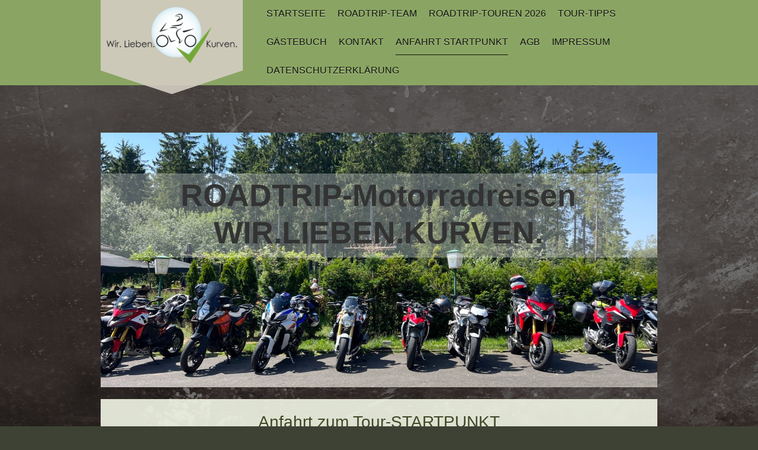

--- FILE ---
content_type: text/html; charset=UTF-8
request_url: https://www.roadtrip-motorradreisen.de/anfahrt-startpunkt/
body_size: 5904
content:
<!DOCTYPE html>
<html lang="de"  ><head prefix="og: http://ogp.me/ns# fb: http://ogp.me/ns/fb# business: http://ogp.me/ns/business#">
    <meta http-equiv="Content-Type" content="text/html; charset=utf-8"/>
    <meta name="generator" content="IONOS MyWebsite"/>
        
    <link rel="dns-prefetch" href="//cdn.website-start.de/"/>
    <link rel="dns-prefetch" href="//105.mod.mywebsite-editor.com"/>
    <link rel="dns-prefetch" href="https://105.sb.mywebsite-editor.com/"/>
    <link rel="shortcut icon" href="//cdn.website-start.de/favicon.ico"/>
        <title>ROADTRIP-Motorradreisen - ANFAHRT STARTPUNKT</title>
    <style type="text/css">@media screen and (max-device-width: 1024px) {.diyw a.switchViewWeb {display: inline !important;}}</style>
    <style type="text/css">@media screen and (min-device-width: 1024px) {
            .mediumScreenDisabled { display:block }
            .smallScreenDisabled { display:block }
        }
        @media screen and (max-device-width: 1024px) { .mediumScreenDisabled { display:none } }
        @media screen and (max-device-width: 568px) { .smallScreenDisabled { display:none } }
                @media screen and (min-width: 1024px) {
            .mobilepreview .mediumScreenDisabled { display:block }
            .mobilepreview .smallScreenDisabled { display:block }
        }
        @media screen and (max-width: 1024px) { .mobilepreview .mediumScreenDisabled { display:none } }
        @media screen and (max-width: 568px) { .mobilepreview .smallScreenDisabled { display:none } }</style>
    <meta name="viewport" content="width=device-width, initial-scale=1, maximum-scale=1, minimal-ui"/>

<meta name="format-detection" content="telephone=no"/>
        <meta name="keywords" content="Heilpraktiker, Gesundheit, Medizin, Arzt, Therapie, Praxis"/>
            <meta name="description" content="Roadcaptain-Motorradreisen, Lohmar"/>
            <meta name="robots" content="index,follow"/>
        <link href="//cdn.website-start.de/templates/2120/style.css?1763478093678" rel="stylesheet" type="text/css"/>
    <link href="https://www.roadtrip-motorradreisen.de/s/style/theming.css?1767445088" rel="stylesheet" type="text/css"/>
    <link href="//cdn.website-start.de/app/cdn/min/group/web.css?1763478093678" rel="stylesheet" type="text/css"/>
<link href="//cdn.website-start.de/app/cdn/min/moduleserver/css/de_DE/common,shoppingbasket?1763478093678" rel="stylesheet" type="text/css"/>
    <link href="//cdn.website-start.de/app/cdn/min/group/mobilenavigation.css?1763478093678" rel="stylesheet" type="text/css"/>
    <link href="https://105.sb.mywebsite-editor.com/app/logstate2-css.php?site=160582385&amp;t=1769105951" rel="stylesheet" type="text/css"/>

<script type="text/javascript">
    /* <![CDATA[ */
var stagingMode = '';
    /* ]]> */
</script>
<script src="https://105.sb.mywebsite-editor.com/app/logstate-js.php?site=160582385&amp;t=1769105951"></script>

    <link href="//cdn.website-start.de/templates/2120/print.css?1763478093678" rel="stylesheet" media="print" type="text/css"/>
    <script type="text/javascript">
    /* <![CDATA[ */
    var systemurl = 'https://105.sb.mywebsite-editor.com/';
    var webPath = '/';
    var proxyName = '';
    var webServerName = 'www.roadtrip-motorradreisen.de';
    var sslServerUrl = 'https://www.roadtrip-motorradreisen.de';
    var nonSslServerUrl = 'http://www.roadtrip-motorradreisen.de';
    var webserverProtocol = 'http://';
    var nghScriptsUrlPrefix = '//105.mod.mywebsite-editor.com';
    var sessionNamespace = 'DIY_SB';
    var jimdoData = {
        cdnUrl:  '//cdn.website-start.de/',
        messages: {
            lightBox: {
    image : 'Bild',
    of: 'von'
}

        },
        isTrial: 0,
        pageId: 1249207    };
    var script_basisID = "160582385";

    diy = window.diy || {};
    diy.web = diy.web || {};

        diy.web.jsBaseUrl = "//cdn.website-start.de/s/build/";

    diy.context = diy.context || {};
    diy.context.type = diy.context.type || 'web';
    /* ]]> */
</script>

<script type="text/javascript" src="//cdn.website-start.de/app/cdn/min/group/web.js?1763478093678" crossorigin="anonymous"></script><script type="text/javascript" src="//cdn.website-start.de/s/build/web.bundle.js?1763478093678" crossorigin="anonymous"></script><script type="text/javascript" src="//cdn.website-start.de/app/cdn/min/group/mobilenavigation.js?1763478093678" crossorigin="anonymous"></script><script src="//cdn.website-start.de/app/cdn/min/moduleserver/js/de_DE/common,shoppingbasket?1763478093678"></script>
<script type="text/javascript" src="https://cdn.website-start.de/proxy/apps/otea5i/resource/dependencies/"></script><script type="text/javascript">
                    if (typeof require !== 'undefined') {
                        require.config({
                            waitSeconds : 10,
                            baseUrl : 'https://cdn.website-start.de/proxy/apps/otea5i/js/'
                        });
                    }
                </script><script type="text/javascript" src="//cdn.website-start.de/app/cdn/min/group/pfcsupport.js?1763478093678" crossorigin="anonymous"></script>    <meta property="og:type" content="business.business"/>
    <meta property="og:url" content="https://www.roadtrip-motorradreisen.de/anfahrt-startpunkt/"/>
    <meta property="og:title" content="ROADTRIP-Motorradreisen - ANFAHRT STARTPUNKT"/>
            <meta property="og:description" content="Roadcaptain-Motorradreisen, Lohmar"/>
                <meta property="og:image" content="https://www.roadtrip-motorradreisen.de/s/misc/logo.gif?t=1767474592"/>
        <meta property="business:contact_data:country_name" content="Deutschland"/>
    <meta property="business:contact_data:street_address" content="Im Alten Hof 7"/>
    <meta property="business:contact_data:locality" content="Lohmar"/>
    <meta property="business:contact_data:region" content="300"/>
    <meta property="business:contact_data:email" content="roadtrip.motorradreisen@gmail.com"/>
    <meta property="business:contact_data:postal_code" content="53797"/>
    <meta property="business:contact_data:phone_number" content="+49 2246 3025030"/>
    
    
<meta property="business:hours:day" content="MONDAY"/><meta property="business:hours:start" content="09:00"/><meta property="business:hours:end" content="18:00"/><meta property="business:hours:day" content="TUESDAY"/><meta property="business:hours:start" content="09:00"/><meta property="business:hours:end" content="18:00"/><meta property="business:hours:day" content="WEDNESDAY"/><meta property="business:hours:start" content="09:00"/><meta property="business:hours:end" content="18:00"/><meta property="business:hours:day" content="THURSDAY"/><meta property="business:hours:start" content="09:00"/><meta property="business:hours:end" content="18:00"/><meta property="business:hours:day" content="FRIDAY"/><meta property="business:hours:start" content="09:00"/><meta property="business:hours:end" content="18:00"/><meta property="business:hours:day" content="SATURDAY"/><meta property="business:hours:start" content="09:00"/><meta property="business:hours:end" content="18:00"/></head>


<body class="body diyBgActive  cc-pagemode-default diyfeNoSidebar diy-market-de_DE" data-pageid="1249207" id="page-1249207">
    
    <div class="diyw">
        <!-- master-3 -->
<div class="diyweb diywebClark diywebHasSidebar">
	<div class="diywebMobileNav">
		<div class="diywebGutter">
			
<nav id="diyfeMobileNav" class="diyfeCA diyfeCA2" role="navigation">
    <a title="Navigation aufklappen/zuklappen">Navigation aufklappen/zuklappen</a>
    <ul class="mainNav1"><li class=" hasSubNavigation"><a data-page-id="1249205" href="https://www.roadtrip-motorradreisen.de/" class=" level_1"><span>STARTSEITE</span></a></li><li class=" hasSubNavigation"><a data-page-id="1263094" href="https://www.roadtrip-motorradreisen.de/roadtrip-team/" class=" level_1"><span>ROADTRIP-TEAM</span></a></li><li class=" hasSubNavigation"><a data-page-id="1324216" href="https://www.roadtrip-motorradreisen.de/roadtrip-touren-2026/" class=" level_1"><span>ROADTRIP-TOUREN 2026</span></a></li><li class=" hasSubNavigation"><a data-page-id="1271279" href="https://www.roadtrip-motorradreisen.de/tour-tipps/" class=" level_1"><span>TOUR-TIPPS</span></a></li><li class=" hasSubNavigation"><a data-page-id="1263093" href="https://www.roadtrip-motorradreisen.de/gästebuch/" class=" level_1"><span>GÄSTEBUCH</span></a></li><li class=" hasSubNavigation"><a data-page-id="1249206" href="https://www.roadtrip-motorradreisen.de/kontakt/" class=" level_1"><span>KONTAKT</span></a></li><li class="current hasSubNavigation"><a data-page-id="1249207" href="https://www.roadtrip-motorradreisen.de/anfahrt-startpunkt/" class="current level_1"><span>ANFAHRT STARTPUNKT</span></a></li><li class=" hasSubNavigation"><a data-page-id="1379981" href="https://www.roadtrip-motorradreisen.de/agb/" class=" level_1"><span>AGB</span></a></li><li class=" hasSubNavigation"><a data-page-id="1249208" href="https://www.roadtrip-motorradreisen.de/impressum/" class=" level_1"><span>IMPRESSUM</span></a></li><li class=" hasSubNavigation"><a data-page-id="1550376" href="https://www.roadtrip-motorradreisen.de/datenschutzerklärung/" class=" level_1"><span>DATENSCHUTZERKLÄRUNG</span></a></li></ul></nav>
		</div>
	</div>
  <div class="diywebNav diywebNavMain diywebNav1 diywebNavHorizontal diyfeCA diyfeCA2">
    <div class="diywebLiveArea">
      <div class="diywebMainGutter clearfix">
          <div class="diywebGutter">
            <div class="webnavigation"><ul id="mainNav1" class="mainNav1"><li class="navTopItemGroup_1"><a data-page-id="1249205" href="https://www.roadtrip-motorradreisen.de/" class="level_1"><span>STARTSEITE</span></a></li><li class="navTopItemGroup_2"><a data-page-id="1263094" href="https://www.roadtrip-motorradreisen.de/roadtrip-team/" class="level_1"><span>ROADTRIP-TEAM</span></a></li><li class="navTopItemGroup_3"><a data-page-id="1324216" href="https://www.roadtrip-motorradreisen.de/roadtrip-touren-2026/" class="level_1"><span>ROADTRIP-TOUREN 2026</span></a></li><li class="navTopItemGroup_4"><a data-page-id="1271279" href="https://www.roadtrip-motorradreisen.de/tour-tipps/" class="level_1"><span>TOUR-TIPPS</span></a></li><li class="navTopItemGroup_5"><a data-page-id="1263093" href="https://www.roadtrip-motorradreisen.de/gästebuch/" class="level_1"><span>GÄSTEBUCH</span></a></li><li class="navTopItemGroup_6"><a data-page-id="1249206" href="https://www.roadtrip-motorradreisen.de/kontakt/" class="level_1"><span>KONTAKT</span></a></li><li class="navTopItemGroup_7"><a data-page-id="1249207" href="https://www.roadtrip-motorradreisen.de/anfahrt-startpunkt/" class="current level_1"><span>ANFAHRT STARTPUNKT</span></a></li><li class="navTopItemGroup_8"><a data-page-id="1379981" href="https://www.roadtrip-motorradreisen.de/agb/" class="level_1"><span>AGB</span></a></li><li class="navTopItemGroup_9"><a data-page-id="1249208" href="https://www.roadtrip-motorradreisen.de/impressum/" class="level_1"><span>IMPRESSUM</span></a></li><li class="navTopItemGroup_10"><a data-page-id="1550376" href="https://www.roadtrip-motorradreisen.de/datenschutzerklärung/" class="level_1"><span>DATENSCHUTZERKLÄRUNG</span></a></li></ul></div>
          </div>
        <div class="diywebLogo diyfeCA diyfeCA3">
          
    <style type="text/css" media="all">
        /* <![CDATA[ */
                .diyw #website-logo {
            text-align: center !important;
                        padding: 0px 0;
                    }
        
                /* ]]> */
    </style>

    <div id="website-logo">
            <a href="https://www.roadtrip-motorradreisen.de/"><img class="website-logo-image" width="2000" src="https://www.roadtrip-motorradreisen.de/s/misc/logo.gif?t=1767474593" alt=""/></a>

            
            </div>


        </div>
      </div>
    </div>
  </div>
	<div class="diywebEmotionHeader">
		<div class="diywebLiveArea">
			<div class="diywebMainGutter">
				<div class="diyfeGE">
					<div class="diywebGutter">
    <div id="diywebAppContainer1st"></div>
						
<style type="text/css" media="all">
.diyw div#emotion-header {
        max-width: 940px;
        max-height: 430px;
                background: #eeeeee;
    }

.diyw div#emotion-header-title-bg {
    left: 0%;
    top: 20%;
    width: 100%;
    height: 33%;

    background-color: #ffffff;
    opacity: 0.30;
    filter: alpha(opacity = 30.32);
    }

.diyw div#emotion-header strong#emotion-header-title {
    left: 5%;
    top: 20%;
    color: #333333;
        font: normal bold 52px/120% 'Century Gothic', 'Avant Garde', Muli, sans-serif;
}

.diyw div#emotion-no-bg-container{
    max-height: 430px;
}

.diyw div#emotion-no-bg-container .emotion-no-bg-height {
    margin-top: 45.74%;
}
</style>
<div id="emotion-header" data-action="loadView" data-params="active" data-imagescount="10">
            <img src="https://www.roadtrip-motorradreisen.de/s/img/emotionheader.jpeg?1699111497.940px.430px" id="emotion-header-img" alt=""/>
            
        <div id="ehSlideshowPlaceholder">
            <div id="ehSlideShow">
                <div class="slide-container">
                                        <div style="background-color: #eeeeee">
                            <img src="https://www.roadtrip-motorradreisen.de/s/img/emotionheader.jpeg?1699111497.940px.430px" alt=""/>
                        </div>
                                    </div>
            </div>
        </div>


        <script type="text/javascript">
        //<![CDATA[
                diy.module.emotionHeader.slideShow.init({ slides: [{"url":"https:\/\/www.roadtrip-motorradreisen.de\/s\/img\/emotionheader.jpeg?1699111497.940px.430px","image_alt":"","bgColor":"#eeeeee"},{"url":"https:\/\/www.roadtrip-motorradreisen.de\/s\/img\/emotionheader_1.jpeg?1699111497.940px.430px","image_alt":"","bgColor":"#eeeeee"},{"url":"https:\/\/www.roadtrip-motorradreisen.de\/s\/img\/emotionheader_2.jpeg?1699111497.940px.430px","image_alt":"","bgColor":"#eeeeee"},{"url":"https:\/\/www.roadtrip-motorradreisen.de\/s\/img\/emotionheader_3.jpeg?1699111497.940px.430px","image_alt":"","bgColor":"#eeeeee"},{"url":"https:\/\/www.roadtrip-motorradreisen.de\/s\/img\/emotionheader_4.jpeg?1699111497.940px.430px","image_alt":"","bgColor":"#eeeeee"},{"url":"https:\/\/www.roadtrip-motorradreisen.de\/s\/img\/emotionheader_5.jpeg?1699111497.940px.430px","image_alt":"","bgColor":"#eeeeee"},{"url":"https:\/\/www.roadtrip-motorradreisen.de\/s\/img\/emotionheader_6.jpeg?1699111497.940px.430px","image_alt":"","bgColor":"#eeeeee"},{"url":"https:\/\/www.roadtrip-motorradreisen.de\/s\/img\/emotionheader_7.jpeg?1699111497.940px.430px","image_alt":"","bgColor":"#eeeeee"},{"url":"https:\/\/www.roadtrip-motorradreisen.de\/s\/img\/emotionheader_8.jpeg?1699111497.940px.430px","image_alt":"","bgColor":"#eeeeee"},{"url":"https:\/\/www.roadtrip-motorradreisen.de\/s\/img\/emotionheader_9.jpeg?1699111497.940px.430px","image_alt":"","bgColor":"#eeeeee"}] });
        //]]>
        </script>

    
    
                  	<div id="emotion-header-title-bg"></div>
    
            <strong id="emotion-header-title" style="text-align: center">ROADTRIP-Motorradreisen
WIR.LIEBEN.KURVEN.</strong>
                    <div class="notranslate">
                <svg xmlns="http://www.w3.org/2000/svg" version="1.1" id="emotion-header-title-svg" viewBox="0 0 940 430" preserveAspectRatio="xMinYMin meet"><text style="font-family:'Century Gothic', 'Avant Garde', Muli, sans-serif;font-size:52px;font-style:normal;font-weight:bold;fill:#333333;line-height:1.2em;"><tspan x="50%" style="text-anchor: middle" dy="0.95em">ROADTRIP-Motorradreisen</tspan><tspan x="50%" style="text-anchor: middle" dy="1.2em">WIR.LIEBEN.KURVEN.</tspan></text></svg>
            </div>
            
    
    <script type="text/javascript">
    //<![CDATA[
    (function ($) {
        function enableSvgTitle() {
                        var titleSvg = $('svg#emotion-header-title-svg'),
                titleHtml = $('#emotion-header-title'),
                emoWidthAbs = 940,
                emoHeightAbs = 430,
                offsetParent,
                titlePosition,
                svgBoxWidth,
                svgBoxHeight;

                        if (titleSvg.length && titleHtml.length) {
                offsetParent = titleHtml.offsetParent();
                titlePosition = titleHtml.position();
                svgBoxWidth = titleHtml.width();
                svgBoxHeight = titleHtml.height();

                                titleSvg.get(0).setAttribute('viewBox', '0 0 ' + svgBoxWidth + ' ' + svgBoxHeight);
                titleSvg.css({
                   left: Math.roundTo(100 * titlePosition.left / offsetParent.width(), 3) + '%',
                   top: Math.roundTo(100 * titlePosition.top / offsetParent.height(), 3) + '%',
                   width: Math.roundTo(100 * svgBoxWidth / emoWidthAbs, 3) + '%',
                   height: Math.roundTo(100 * svgBoxHeight / emoHeightAbs, 3) + '%'
                });

                titleHtml.css('visibility','hidden');
                titleSvg.css('visibility','visible');
            }
        }

        
            var posFunc = function($, overrideSize) {
                var elems = [], containerWidth, containerHeight;
                                    elems.push({
                        selector: '#emotion-header-title',
                        overrideSize: true,
                        horPos: 49.79,
                        vertPos: 24.58                    });
                    lastTitleWidth = $('#emotion-header-title').width();
                                                elems.push({
                    selector: '#emotion-header-title-bg',
                    horPos: 0,
                    vertPos: 24.07                });
                                
                containerWidth = parseInt('940');
                containerHeight = parseInt('430');

                for (var i = 0; i < elems.length; ++i) {
                    var el = elems[i],
                        $el = $(el.selector),
                        pos = {
                            left: el.horPos,
                            top: el.vertPos
                        };
                    if (!$el.length) continue;
                    var anchorPos = $el.anchorPosition();
                    anchorPos.$container = $('#emotion-header');

                    if (overrideSize === true || el.overrideSize === true) {
                        anchorPos.setContainerSize(containerWidth, containerHeight);
                    } else {
                        anchorPos.setContainerSize(null, null);
                    }

                    var pxPos = anchorPos.fromAnchorPosition(pos),
                        pcPos = anchorPos.toPercentPosition(pxPos);

                    var elPos = {};
                    if (!isNaN(parseFloat(pcPos.top)) && isFinite(pcPos.top)) {
                        elPos.top = pcPos.top + '%';
                    }
                    if (!isNaN(parseFloat(pcPos.left)) && isFinite(pcPos.left)) {
                        elPos.left = pcPos.left + '%';
                    }
                    $el.css(elPos);
                }

                // switch to svg title
                enableSvgTitle();
            };

                        var $emotionImg = jQuery('#emotion-header-img');
            if ($emotionImg.length > 0) {
                // first position the element based on stored size
                posFunc(jQuery, true);

                // trigger reposition using the real size when the element is loaded
                var ehLoadEvTriggered = false;
                $emotionImg.one('load', function(){
                    posFunc(jQuery);
                    ehLoadEvTriggered = true;
                                        diy.module.emotionHeader.slideShow.start();
                                    }).each(function() {
                                        if(this.complete || typeof this.complete === 'undefined') {
                        jQuery(this).load();
                    }
                });

                                noLoadTriggeredTimeoutId = setTimeout(function() {
                    if (!ehLoadEvTriggered) {
                        posFunc(jQuery);
                    }
                    window.clearTimeout(noLoadTriggeredTimeoutId)
                }, 5000);//after 5 seconds
            } else {
                jQuery(function(){
                    posFunc(jQuery);
                });
            }

                        if (jQuery.isBrowser && jQuery.isBrowser.ie8) {
                var longTitleRepositionCalls = 0;
                longTitleRepositionInterval = setInterval(function() {
                    if (lastTitleWidth > 0 && lastTitleWidth != jQuery('#emotion-header-title').width()) {
                        posFunc(jQuery);
                    }
                    longTitleRepositionCalls++;
                    // try this for 5 seconds
                    if (longTitleRepositionCalls === 5) {
                        window.clearInterval(longTitleRepositionInterval);
                    }
                }, 1000);//each 1 second
            }

            }(jQuery));
    //]]>
    </script>

    </div>

					</div>
				</div>
			</div>
		</div>
	</div>
	<div class="diywebContent">
		<div class="diywebLiveArea">
			<div class="diywebMainGutter">
				<div class="diyfeGridGroup">
					<div class="diywebMain diyfeCA diyfeCA1 diyfeGE">
						<div class="diywebGutter">
							
        <div id="content_area">
        	<div id="content_start"></div>
        	
        
        <div id="matrix_1663216" class="sortable-matrix" data-matrixId="1663216"><div class="n module-type-header diyfeLiveArea "> <h1><span class="diyfeDecoration">Anfahrt zum Tour-STARTPUNKT</span></h1> </div><div class="n module-type-text diyfeLiveArea "> <p>Der <strong>STARTPUNKT</strong> <strong>unserer Touren</strong> ist in der Eifel der Ort <strong>53518 Adenau, Trierer Str. 13</strong>, am <u><strong>Bistro Cockpit</strong></u>.  Wir
treffen uns dort für alle Touren der EIFELMASTERS! - Serie.</p>
<p><strong>ALLE ANDEREN TEILNEHMER DIE SCHON IM HOTEL ÜBERNACHTET HABEN, WERDEN ZUSAMMEN MIT DEM TOURGUIDE ZU DIESEM STARTPUNKT FAHREN. HIER GEHT´S DANN GEMEINSAM LOS!</strong></p> </div></div>
        
        
        </div>
						</div>
					</div>
					<div class="diywebSecondary diyfeGE diyfeCA diyfeCA3">
						<div class="diywebNav diywebNav23 diywebHideOnSmall">
							<div class="diyfeGE">
								<div class="diywebGutter">
									<div class="webnavigation"></div>
								</div>
							</div>
						</div>
						<div class="diywebSidebar">
							<div class="diyfeGE">
								<div class="diywebGutter">
									
								</div>
							</div>
						</div>
					</div>
				</div>
			</div>
		</div>
	</div>
	<div class="diywebFooter">
		<div class="diywebLiveArea">
			<div class="diywebMainGutter">
				<div class="diyfeGE">
					<div class="diywebGutter diyfeCA diyfeCA4">
						<div id="contentfooter">
    <div class="leftrow">
                        <a rel="nofollow" href="javascript:window.print();">
                    <img class="inline" height="14" width="18" src="//cdn.website-start.de/s/img/cc/printer.gif" alt=""/>
                    Druckversion                </a> <span class="footer-separator">|</span>
                <a href="https://www.roadtrip-motorradreisen.de/sitemap/">Sitemap</a>
                        <br/> © ROADTRIP-Motorradreisen
            </div>
    <script type="text/javascript">
        window.diy.ux.Captcha.locales = {
            generateNewCode: 'Neuen Code generieren',
            enterCode: 'Bitte geben Sie den Code ein'
        };
        window.diy.ux.Cap2.locales = {
            generateNewCode: 'Neuen Code generieren',
            enterCode: 'Bitte geben Sie den Code ein'
        };
    </script>
    <div class="rightrow">
                    <span class="loggedout">
                <a rel="nofollow" id="login" href="https://login.1and1-editor.com/160582385/www.roadtrip-motorradreisen.de/de?pageId=1249207">
                    Login                </a>
            </span>
                <p><a class="diyw switchViewWeb" href="javascript:switchView('desktop');">Webansicht</a><a class="diyw switchViewMobile" href="javascript:switchView('mobile');">Mobile-Ansicht</a></p>
                <span class="loggedin">
            <a rel="nofollow" id="logout" href="https://105.sb.mywebsite-editor.com/app/cms/logout.php">Logout</a> <span class="footer-separator">|</span>
            <a rel="nofollow" id="edit" href="https://105.sb.mywebsite-editor.com/app/160582385/1249207/">Seite bearbeiten</a>
        </span>
    </div>
</div>
            <div id="loginbox" class="hidden">
                <script type="text/javascript">
                    /* <![CDATA[ */
                    function forgotpw_popup() {
                        var url = 'https://passwort.1und1.de/xml/request/RequestStart';
                        fenster = window.open(url, "fenster1", "width=600,height=400,status=yes,scrollbars=yes,resizable=yes");
                        // IE8 doesn't return the window reference instantly or at all.
                        // It may appear the call failed and fenster is null
                        if (fenster && fenster.focus) {
                            fenster.focus();
                        }
                    }
                    /* ]]> */
                </script>
                                <img class="logo" src="//cdn.website-start.de/s/img/logo.gif" alt="IONOS" title="IONOS"/>

                <div id="loginboxOuter"></div>
            </div>
        

					</div>
				</div>
			</div>
		</div>
	</div>
</div>    </div>

    
    </body>


<!-- rendered at Sat, 03 Jan 2026 22:09:53 +0100 -->
</html>
